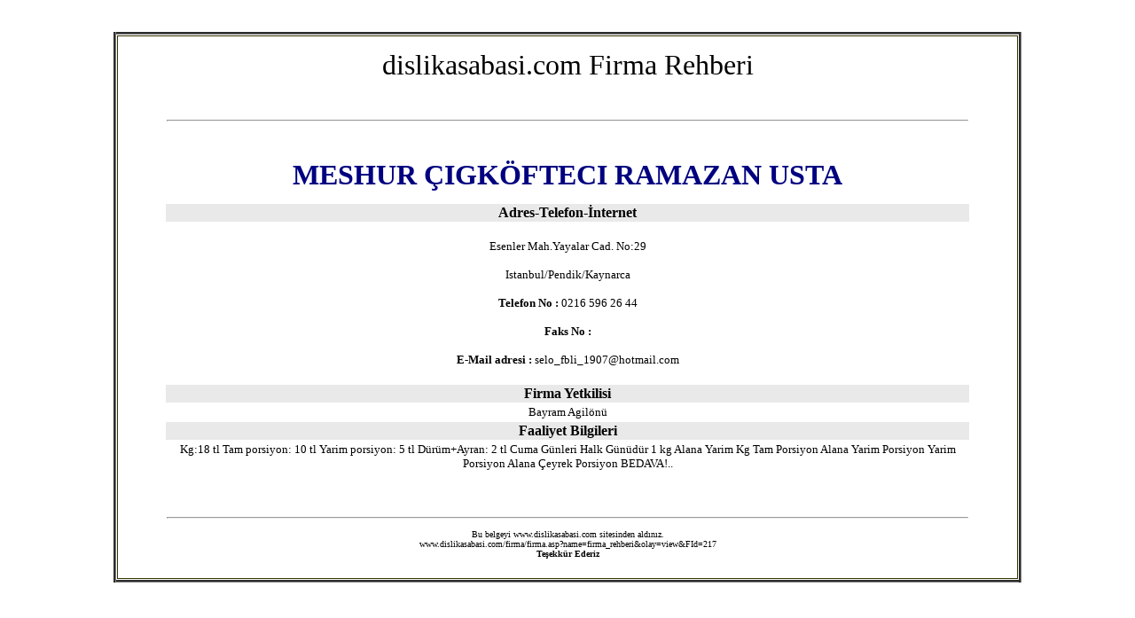

--- FILE ---
content_type: text/html
request_url: https://dislikasabasi.com/firma/firma_print.asp?FId=217
body_size: 1990
content:

<head>
<TITLE>Güzel Dişlim</TITLE>
<LINK href="/styles/dskstyle.css" type=text/css rel=stylesheet></STYLE>
<META content="Dişli kasabası, Yeşil, Dişli, güzel dişlim, Bolvadin" name=keywords>
<META content="dislikasabasi.com" name=description>
<META http-equiv=Content-Type content="text/html; charset=windows-1254">
<meta http-equiv="Content-Language" content="tr">
<META content="Microsoft FrontPage 6.0" name=GENERATOR></HEAD>
<Body class=scroll bottomMargin=0 leftMargin=0 topMargin=0 rightMargin=0 marginheight="0" marginwidth="0">
<div align="center"><br><br>
<table border="3" width="80%" cellspacing="1" style="border-collapse: collapse" id="table1" bgcolor="#FFFFFF">
	<tr>
		<td>
			<table border="1" width="100%"  bordercolor="#333300" cellspacing="1" style="border-collapse: collapse" id="table1" bgcolor="#FFFFFF">
				<tr>
					<td>
						<table border="0" align="center" width="90%">
							<tr height="60">
								<td align="center">
								<font size="6">dislikasabasi.com Firma Rehberi </font> 
								</td>
							</tr>
							<tr height="60">
								<td><hr></td>
							</tr>	
							<tr align="center" height="60" valign="middle">
								<td>
								<font size="6" color="navy">
								<b>MESHUR ÇIGKÖFTECI RAMAZAN USTA</b></font><br></td>
							</tr>
							<tr>
								<td bgcolor="#E9E9E9" align="center">
								<font face="Verdana"><b>Adres-Telefon-İnternet</b></font></td>
							</tr>
							<tr>
								<td align="center" height="180">
									<font face="verdana" size="2">Esenler Mah.Yayalar Cad. No:29
									<br><br>
									Istanbul/Pendik/Kaynarca
									<br><br>
									<b>Telefon No : </b> 0216 596 26 44
									<br><br>
									<b>Faks No : </b> 
										<br><br>
										<b>E-Mail adresi : </b> selo_fbli_1907@hotmail.com

									</font>
								</td>
							</tr>
							<tr>
								<td bgcolor="#E9E9E9" align="center">
								<font face="Verdana"><b>Firma Yetkilisi</b></font></td>
							</tr>
							<tr>
								<td align="center">
								<font face="Verdana" size="2">Bayram Agilönü</font>
								</td>
							</tr>
							<tr>
								<td bgcolor="#E9E9E9" align="center">
								<font face="Verdana"><b>Faaliyet Bilgileri</b></font></td>
							</tr>
							<tr>
								<td align="center">
								<font face="Verdana" size="2">Kg:18 tl
Tam porsiyon: 10 tl
Yarim porsiyon: 5 tl
Dürüm+Ayran: 2 tl

Cuma Günleri Halk Günüdür 1 kg Alana Yarim Kg Tam Porsiyon Alana Yarim Porsiyon Yarim Porsiyon Alana Çeyrek Porsiyon BEDAVA!..</font>
								</td>
							</tr>
							<tr height="60">
								<td valign="bottom"><hr></td>
							</tr>	
							<tr>
								<td align="center">
									<font face="Verdana" size="1">
									Bu belgeyi www.dislikasabasi.com sitesinden aldınız.<br>
									www.dislikasabasi.com/firma/firma.asp?name=firma_rehberi&olay=view&FId=217
									<br>
									<b>Teşekkür Ederiz</b>
									</font><br><br>
								</td>	
							</tr>	
							
						</table>	
					</td>
				</tr>
			</table>	
		</td>
	</tr>

</table>
	
</div>
</Body>
</head>

	

--- FILE ---
content_type: text/css
request_url: https://dislikasabasi.com/styles/dskstyle.css
body_size: 876
content:
A:link
{
    COLOR: #006699;
    TEXT-DECORATION: none
}
A:active
{
    COLOR: #006699;
    TEXT-DECORATION: none
}
A:visited
{
    COLOR: #006699;
    TEXT-DECORATION: none
}
A.postlink
{
    COLOR: #006699;
    TEXT-DECORATION: none
}
A:hover
{
    COLOR: #dd6900;
}
IMG
{
    BORDER-RIGHT: 0px;
    BORDER-TOP: 0px;
    BORDER-LEFT: 0px;
    BORDER-BOTTOM: 0px
}
.input {
	font-family: 'lucida grande', geneva, lucida, verdana, arial, helvetica, sans-serif;
	font-size: 8pt;
}

.buton {
	border-style:outset;	
	border-width:2px;
	background-image: url('/images/but.gif');
	height: 15px; 
	padding-left:5px; 
	padding-right:5px; 
	padding-top:1px; 
	padding-bottom:1px
}
.buton2 {
	border-style:inset;	
	border-width:2px;	
	background-image: url('/images/but.gif');
	height: 15px; 
	padding-left:5px; 
	padding-right:5px; 
	padding-top:1px; 
	padding-bottom:1px
}
.sayfalar
{
	background: #E4E7F5 url(/forum/images/grad_menu.gif) repeat-x top left;
	color: #3C4D81;
	font: bold 11px tahoma, verdana, geneva, lucida, 'lucida grande', arial, helvetica, sans-serif;
	padding: 3px 6px 3px 6px;
	white-space: nowrap;
}
.alt1, .alt1Active
{
	background: #9DB5DF;
	color: #000000;
}
.alt2, .alt2Active
{
	background: #D5E1F5;
	color: #000000;
}

.baslik2
{
		font-family: verdana;
		font-size: 11px;
		color : #000000;
		FONT-WEIGHT: bold;
}

.baslik3
{
		font-family: verdana;
		font-size: 11px;
		color : #006699;
		FONT-WEIGHT: bold;
}

.over {
		background-color: #BACEEF;
		font-family: verdana, geneva, lucida, 'lucida grande', arial, helvetica, sans-serif;
		font-size: 10px;
		color = #000075;
		FONT-WEIGHT: bold;

}
.out {
		background-color: #D5E1F5;
		font-family: verdana, geneva, lucida, 'lucida grande', arial, helvetica, sans-serif;
		font-size: 10px;
		color = #000075;
		FONT-WEIGHT: bold;

}
.menustyle {
		background-color: #D5E1F5;
		font-family: 'lucida grande',verdana, geneva, lucida,  arial, helvetica, sans-serif;
		font-size: 10px;
		color = #000075;
		FONT-WEIGHT: bold;

}
.menu_baslik
{
		font-family: verdana;
		font-size: 12px;
		color : #FFFFFF;
		FONT-WEIGHT: bold;
}
.smallfont
{
		font: 10px 'lucida grande', geneva, lucida, verdana, arial, helvetica, sans-serif;
}
textarea, .bginput
{
		font: 10pt 'lucida grande', geneva, lucida, verdana, arial, helvetica, sans-serif;
}
.middleinput
{
		font: 09pt 'lucida grande', geneva, lucida, verdana, arial, helvetica, sans-serif;
}
.bilgibaslik
{
		font-family: 'lucida grande', geneva, lucida, verdana, arial, helvetica, sans-serif;
		font-size: 14px;
		color : #000000;
		FONT-WEIGHT: bold;
}

.bilgibaslikother
{
		font-family: 'lucida grande', geneva, lucida, verdana, arial, helvetica, sans-serif;
		font-size: 14px;
		color : #006699;
		FONT-WEIGHT: bold;
}
.haberdetay
{
		font: 08pt verdana, geneva, lucida, 'lucida grande', arial, helvetica, sans-serif;
		color : black;
}

#navstrip{ 
	background: transparent;
	border: 1px solid #CCCCCC;
	border-left: 2px solid #CCCCCC;
	border-bottom: 2px solid #CCCCCC;
	color: #000000;
	font-size: 12px;
	font-weight: bold;
	margin: 0 0 5px 0;
	padding: 8px 0 8px 6px;
}

.forumdetay
{
		font: 10pt verdana, geneva, lucida, 'lucida grande', arial, helvetica, sans-serif;
}

.anasayfahaber
{
		font: 12px verdana, geneva, lucida, 'lucida grande', arial, helvetica, sans-serif;
}

.buttonpost
{
	background: #E4E7F5 url(/forum/images/grad_menu.gif) repeat-x top left;
	color: #000000;
	font: 08px verdana, tahoma, geneva, lucida, 'lucida grande', arial, helvetica, sans-serif;
	padding: 1px32px 1px 3px;
	white-space: nowrap;
}

.menunew {
		background-color: #D5E1F5;
		font-family: verdana, geneva, lucida, 'lucida grande', arial, helvetica, sans-serif;
		font-size: 10px;
		color = #CCCCCC;
		FONT-WEIGHT: bold;

}